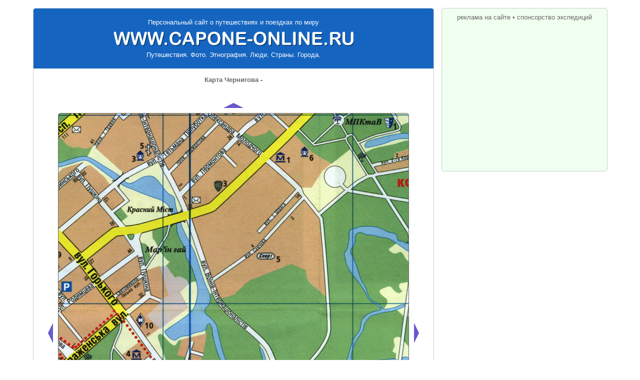

--- FILE ---
content_type: text/html; charset=windows-1251
request_url: http://capone-online.ru/ukraine_imaps.html?021-G08
body_size: 4518
content:


<!DOCTYPE HTML PUBLIC "-//W3C//DTD HTML 4.0 Transitional//EN">
<HTML>

<HEAD>

<TITLE>Карта Чернигова - </TITLE><META NAME="DESCRIPTION" CONTENT="Интерактивная карта Чернигова с обозначением районов и улиц, а также культурных, исторических и прочих объектов. Показан участок - . Заходите - это интересно ..."><meta property="og:image" content="http://www.capone-online.ru/ukraine-pic/hlnk_maps_chernigiv.jpg">
<!--TOP_EDIT-->

<meta name="autor" content="Aleksey V. Bogomolov"> 
<meta http-equiv="content-type" content="text/html; charset=windows-1251">
<meta name="viewport" content="width=device-width, initial-scale=1, maximum-scale=1">
<link href="capone-online-old.css?ver=20210101" rel="stylesheet" type="text/css">
</head>

<body>

<!--LiveInternet counter-->
<script type="text/javascript"><!--
document.write('<img src="http://counter.yadro.ru/hit?r'+
escape(document.referrer)+((typeof(screen)=='undefined')?'':
';s'+screen.width+'*'+screen.height+'*'+(screen.colorDepth?
screen.colorDepth:screen.pixelDepth))+';u'+escape(document.URL)+
';'+Math.random()+
'" width=1 height=1 alt="">')//--></script>
<!--/LiveInternet-->

<div class="wrapper">

<div class="content_main">

<div class="logo_block">
<a href="http://www.capone-online.ru" class="logo_top">Персональный сайт о путешествиях и поездках по миру</a>
<a href="http://www.capone-online.ru" title="Персональный сайт о путешествиях и поездках по миру"><img class="logo_img" src="pic/logo_top.png" alt=""></a>
<div class="logo_bottom">Путешествия. Фото. Этнография. Люди. Страны. Города.</div>
</div>

<!--TOP_MENU-->

<!--/TOP_MENU-->

<!--/TOP_EDIT-->



<CENTER>

<H1 CLASS="IMAPS">Карта Чернигова - </H1><IMG SRC="pic/1x1.gif" HEIGHT=10 ALT=""><BR><IMG SRC="pic/1x1.gif" HEIGHT=20 ALT=""><BR><A HREF="ukraine_imaps.html?021-F08"><IMG SRC="pic/top.gif" ALT="Вверх по карте" BORDER=0></A><BR><IMG SRC="pic/1x1.gif" WIDTH=10 HEIGHT=10 ALT=""><BR><TABLE BORDER=0 CELLSPACING=0 CELLPADDING=0><TR><TD WIDTH=20><IMG SRC="pic/1x1.gif" WIDTH=20 HEIGHT=420 ALT=""><BR><A HREF="ukraine_imaps.html?021-G07"><IMG SRC="pic/left.gif" ALT="Влево по карте" BORDER=0></A></TD><TD ALIGN=CENTER><img class="imaps_lt" src="all-imaps/021/021-G08.jpg" alt="Карта Чернигова - " title="Карта Чернигова - "><img class="imaps_rt" src="all-imaps/021/021-G09.jpg" alt="Карта Чернигова - " title="Карта Чернигова - "><br><img class="imaps_lb" src="all-imaps/021/021-H08.jpg" alt="Карта Чернигова - " title="Карта Чернигова - "><img class="imaps_rb" src="all-imaps/021/021-H09.jpg" alt="Карта Чернигова - " title="Карта Чернигова - "></TD><TD WIDTH=20 ALIGN=RIGHT><IMG SRC="pic/1x1.gif" WIDTH=20 HEIGHT=420 ALT=""><BR><A HREF="ukraine_imaps.html?021-G09"><IMG SRC="pic/right.gif" ALT="Вправо по карте" BORDER=0></A></TD></TR></TABLE><IMG SRC="pic/1x1.gif" WIDTH=10 HEIGHT=10 ALT=""><BR><A HREF="ukraine_imaps.html?021-H08"><IMG SRC="pic/bottom.gif" ALT="Вниз по карте" BORDER=0></A><BR><IMG SRC="pic/1x1.gif" HEIGHT=20 ALT=""><BR><SPAN CLASS="SMALL_SELECT">для навигации по карте пользуйтесь стрелками</SPAN><BR><SPAN CLASS="SMALL_SELECT">или мини-картой навигатором</SPAN><BR><IMG SRC="pic/1x1.gif" HEIGHT=10 ALT=""><BR><IMG SRC="all-imaps/021/021-G08-sm.jpg" USEMAP="#MAP_CHERNIGIV" ALT="Карта Чернигова" TITLE="Карта Чернигова"><MAP NAME="MAP_CHERNIGIV"><AREA HREF="ukraine_imaps.html?021-A01" SHARE="RECT" COORDS="000,000,015,018" ALT="" TITLE=""><AREA HREF="ukraine_imaps.html?021-A02" SHARE="RECT" COORDS="015,000,030,018" ALT="" TITLE=""><AREA HREF="ukraine_imaps.html?021-A03" SHARE="RECT" COORDS="030,000,045,018" ALT="" TITLE=""><AREA HREF="ukraine_imaps.html?021-A04" SHARE="RECT" COORDS="045,000,060,018" ALT="" TITLE=""><AREA HREF="ukraine_imaps.html?021-A05" SHARE="RECT" COORDS="060,000,075,018" ALT="" TITLE=""><AREA HREF="ukraine_imaps.html?021-A06" SHARE="RECT" COORDS="075,000,090,018" ALT="" TITLE=""><AREA HREF="ukraine_imaps.html?021-A07" SHARE="RECT" COORDS="090,000,105,018" ALT="" TITLE=""><AREA HREF="ukraine_imaps.html?021-A08" SHARE="RECT" COORDS="105,000,120,018" ALT="" TITLE=""><AREA HREF="ukraine_imaps.html?021-A09" SHARE="RECT" COORDS="120,000,135,018" ALT="" TITLE=""><AREA HREF="ukraine_imaps.html?021-A10" SHARE="RECT" COORDS="135,000,150,018" ALT="" TITLE=""><AREA HREF="ukraine_imaps.html?021-A11" SHARE="RECT" COORDS="150,000,165,018" ALT="" TITLE=""><AREA HREF="ukraine_imaps.html?021-A12" SHARE="RECT" COORDS="165,000,195,018" ALT="" TITLE=""><AREA HREF="ukraine_imaps.html?021-A12" SHARE="RECT" COORDS="165,000,195,018" ALT="" TITLE=""><AREA HREF="ukraine_imaps.html?021-B01" SHARE="RECT" COORDS="000,018,015,037" ALT="" TITLE=""><AREA HREF="ukraine_imaps.html?021-B02" SHARE="RECT" COORDS="015,018,030,037" ALT="" TITLE=""><AREA HREF="ukraine_imaps.html?021-B03" SHARE="RECT" COORDS="030,018,045,037" ALT="" TITLE=""><AREA HREF="ukraine_imaps.html?021-B04" SHARE="RECT" COORDS="045,018,060,037" ALT="" TITLE=""><AREA HREF="ukraine_imaps.html?021-B05" SHARE="RECT" COORDS="060,018,075,037" ALT="" TITLE=""><AREA HREF="ukraine_imaps.html?021-B06" SHARE="RECT" COORDS="075,018,090,037" ALT="" TITLE=""><AREA HREF="ukraine_imaps.html?021-B07" SHARE="RECT" COORDS="090,018,105,037" ALT="" TITLE=""><AREA HREF="ukraine_imaps.html?021-B08" SHARE="RECT" COORDS="105,018,120,037" ALT="" TITLE=""><AREA HREF="ukraine_imaps.html?021-B09" SHARE="RECT" COORDS="120,018,135,037" ALT="" TITLE=""><AREA HREF="ukraine_imaps.html?021-B10" SHARE="RECT" COORDS="135,018,150,037" ALT="" TITLE=""><AREA HREF="ukraine_imaps.html?021-B11" SHARE="RECT" COORDS="150,018,165,037" ALT="" TITLE=""><AREA HREF="ukraine_imaps.html?021-B12" SHARE="RECT" COORDS="165,018,195,037" ALT="" TITLE=""><AREA HREF="ukraine_imaps.html?021-B12" SHARE="RECT" COORDS="165,018,195,037" ALT="" TITLE=""><AREA HREF="ukraine_imaps.html?021-C01" SHARE="RECT" COORDS="000,037,015,056" ALT="" TITLE=""><AREA HREF="ukraine_imaps.html?021-C02" SHARE="RECT" COORDS="015,037,030,056" ALT="" TITLE=""><AREA HREF="ukraine_imaps.html?021-C03" SHARE="RECT" COORDS="030,037,045,056" ALT="" TITLE=""><AREA HREF="ukraine_imaps.html?021-C04" SHARE="RECT" COORDS="045,037,060,056" ALT="" TITLE=""><AREA HREF="ukraine_imaps.html?021-C05" SHARE="RECT" COORDS="060,037,075,056" ALT="" TITLE=""><AREA HREF="ukraine_imaps.html?021-C06" SHARE="RECT" COORDS="075,037,090,056" ALT="" TITLE=""><AREA HREF="ukraine_imaps.html?021-C07" SHARE="RECT" COORDS="090,037,105,056" ALT="" TITLE=""><AREA HREF="ukraine_imaps.html?021-C08" SHARE="RECT" COORDS="105,037,120,056" ALT="" TITLE=""><AREA HREF="ukraine_imaps.html?021-C09" SHARE="RECT" COORDS="120,037,135,056" ALT="" TITLE=""><AREA HREF="ukraine_imaps.html?021-C10" SHARE="RECT" COORDS="135,037,150,056" ALT="" TITLE=""><AREA HREF="ukraine_imaps.html?021-C11" SHARE="RECT" COORDS="150,037,165,056" ALT="" TITLE=""><AREA HREF="ukraine_imaps.html?021-C12" SHARE="RECT" COORDS="165,037,195,056" ALT="" TITLE=""><AREA HREF="ukraine_imaps.html?021-C12" SHARE="RECT" COORDS="165,037,195,056" ALT="" TITLE=""><AREA HREF="ukraine_imaps.html?021-D01" SHARE="RECT" COORDS="000,056,015,075" ALT="" TITLE=""><AREA HREF="ukraine_imaps.html?021-D02" SHARE="RECT" COORDS="015,056,030,075" ALT="" TITLE=""><AREA HREF="ukraine_imaps.html?021-D03" SHARE="RECT" COORDS="030,056,045,075" ALT="" TITLE=""><AREA HREF="ukraine_imaps.html?021-D04" SHARE="RECT" COORDS="045,056,060,075" ALT="" TITLE=""><AREA HREF="ukraine_imaps.html?021-D05" SHARE="RECT" COORDS="060,056,075,075" ALT="" TITLE=""><AREA HREF="ukraine_imaps.html?021-D06" SHARE="RECT" COORDS="075,056,090,075" ALT="" TITLE=""><AREA HREF="ukraine_imaps.html?021-D07" SHARE="RECT" COORDS="090,056,105,075" ALT="" TITLE=""><AREA HREF="ukraine_imaps.html?021-D08" SHARE="RECT" COORDS="105,056,120,075" ALT="" TITLE=""><AREA HREF="ukraine_imaps.html?021-D09" SHARE="RECT" COORDS="120,056,135,075" ALT="" TITLE=""><AREA HREF="ukraine_imaps.html?021-D10" SHARE="RECT" COORDS="135,056,150,075" ALT="" TITLE=""><AREA HREF="ukraine_imaps.html?021-D11" SHARE="RECT" COORDS="150,056,165,075" ALT="" TITLE=""><AREA HREF="ukraine_imaps.html?021-D12" SHARE="RECT" COORDS="165,056,195,075" ALT="" TITLE=""><AREA HREF="ukraine_imaps.html?021-D12" SHARE="RECT" COORDS="165,056,195,075" ALT="" TITLE=""><AREA HREF="ukraine_imaps.html?021-E01" SHARE="RECT" COORDS="000,075,015,094" ALT="" TITLE=""><AREA HREF="ukraine_imaps.html?021-E02" SHARE="RECT" COORDS="015,075,030,094" ALT="" TITLE=""><AREA HREF="ukraine_imaps.html?021-E03" SHARE="RECT" COORDS="030,075,045,094" ALT="" TITLE=""><AREA HREF="ukraine_imaps.html?021-E04" SHARE="RECT" COORDS="045,075,060,094" ALT="" TITLE=""><AREA HREF="ukraine_imaps.html?021-E05" SHARE="RECT" COORDS="060,075,075,094" ALT="" TITLE=""><AREA HREF="ukraine_imaps.html?021-E06" SHARE="RECT" COORDS="075,075,090,094" ALT="" TITLE=""><AREA HREF="ukraine_imaps.html?021-E07" SHARE="RECT" COORDS="090,075,105,094" ALT="" TITLE=""><AREA HREF="ukraine_imaps.html?021-E08" SHARE="RECT" COORDS="105,075,120,094" ALT="" TITLE=""><AREA HREF="ukraine_imaps.html?021-E09" SHARE="RECT" COORDS="120,075,135,094" ALT="" TITLE=""><AREA HREF="ukraine_imaps.html?021-E10" SHARE="RECT" COORDS="135,075,150,094" ALT="" TITLE=""><AREA HREF="ukraine_imaps.html?021-E11" SHARE="RECT" COORDS="150,075,165,094" ALT="" TITLE=""><AREA HREF="ukraine_imaps.html?021-E12" SHARE="RECT" COORDS="165,075,195,094" ALT="" TITLE=""><AREA HREF="ukraine_imaps.html?021-E12" SHARE="RECT" COORDS="165,075,195,094" ALT="" TITLE=""><AREA HREF="ukraine_imaps.html?021-F01" SHARE="RECT" COORDS="000,094,015,113" ALT="" TITLE=""><AREA HREF="ukraine_imaps.html?021-F02" SHARE="RECT" COORDS="015,094,030,113" ALT="" TITLE=""><AREA HREF="ukraine_imaps.html?021-F03" SHARE="RECT" COORDS="030,094,045,113" ALT="" TITLE=""><AREA HREF="ukraine_imaps.html?021-F04" SHARE="RECT" COORDS="045,094,060,113" ALT="" TITLE=""><AREA HREF="ukraine_imaps.html?021-F05" SHARE="RECT" COORDS="060,094,075,113" ALT="" TITLE=""><AREA HREF="ukraine_imaps.html?021-F06" SHARE="RECT" COORDS="075,094,090,113" ALT="" TITLE=""><AREA HREF="ukraine_imaps.html?021-F07" SHARE="RECT" COORDS="090,094,105,113" ALT="" TITLE=""><AREA HREF="ukraine_imaps.html?021-F08" SHARE="RECT" COORDS="105,094,120,113" ALT="" TITLE=""><AREA HREF="ukraine_imaps.html?021-F09" SHARE="RECT" COORDS="120,094,135,113" ALT="" TITLE=""><AREA HREF="ukraine_imaps.html?021-F10" SHARE="RECT" COORDS="135,094,150,113" ALT="" TITLE=""><AREA HREF="ukraine_imaps.html?021-F11" SHARE="RECT" COORDS="150,094,165,113" ALT="" TITLE=""><AREA HREF="ukraine_imaps.html?021-F12" SHARE="RECT" COORDS="165,094,195,113" ALT="" TITLE=""><AREA HREF="ukraine_imaps.html?021-F12" SHARE="RECT" COORDS="165,094,195,113" ALT="" TITLE=""><AREA HREF="ukraine_imaps.html?021-G01" SHARE="RECT" COORDS="000,113,015,132" ALT="" TITLE=""><AREA HREF="ukraine_imaps.html?021-G02" SHARE="RECT" COORDS="015,113,030,132" ALT="" TITLE=""><AREA HREF="ukraine_imaps.html?021-G03" SHARE="RECT" COORDS="030,113,045,132" ALT="" TITLE=""><AREA HREF="ukraine_imaps.html?021-G04" SHARE="RECT" COORDS="045,113,060,132" ALT="" TITLE=""><AREA HREF="ukraine_imaps.html?021-G05" SHARE="RECT" COORDS="060,113,075,132" ALT="" TITLE=""><AREA HREF="ukraine_imaps.html?021-G06" SHARE="RECT" COORDS="075,113,090,132" ALT="" TITLE=""><AREA HREF="ukraine_imaps.html?021-G07" SHARE="RECT" COORDS="090,113,105,132" ALT="" TITLE=""><AREA HREF="ukraine_imaps.html?021-G08" SHARE="RECT" COORDS="105,113,120,132" ALT="" TITLE=""><AREA HREF="ukraine_imaps.html?021-G09" SHARE="RECT" COORDS="120,113,135,132" ALT="" TITLE=""><AREA HREF="ukraine_imaps.html?021-G10" SHARE="RECT" COORDS="135,113,150,132" ALT="" TITLE=""><AREA HREF="ukraine_imaps.html?021-G11" SHARE="RECT" COORDS="150,113,165,132" ALT="" TITLE=""><AREA HREF="ukraine_imaps.html?021-G12" SHARE="RECT" COORDS="165,113,195,132" ALT="" TITLE=""><AREA HREF="ukraine_imaps.html?021-G12" SHARE="RECT" COORDS="165,113,195,132" ALT="" TITLE=""><AREA HREF="ukraine_imaps.html?021-H01" SHARE="RECT" COORDS="000,132,015,151" ALT="" TITLE=""><AREA HREF="ukraine_imaps.html?021-H02" SHARE="RECT" COORDS="015,132,030,151" ALT="" TITLE=""><AREA HREF="ukraine_imaps.html?021-H03" SHARE="RECT" COORDS="030,132,045,151" ALT="" TITLE=""><AREA HREF="ukraine_imaps.html?021-H04" SHARE="RECT" COORDS="045,132,060,151" ALT="" TITLE=""><AREA HREF="ukraine_imaps.html?021-H05" SHARE="RECT" COORDS="060,132,075,151" ALT="" TITLE=""><AREA HREF="ukraine_imaps.html?021-H06" SHARE="RECT" COORDS="075,132,090,151" ALT="" TITLE=""><AREA HREF="ukraine_imaps.html?021-H07" SHARE="RECT" COORDS="090,132,105,151" ALT="" TITLE=""><AREA HREF="ukraine_imaps.html?021-H08" SHARE="RECT" COORDS="105,132,120,151" ALT="" TITLE=""><AREA HREF="ukraine_imaps.html?021-H09" SHARE="RECT" COORDS="120,132,135,151" ALT="" TITLE=""><AREA HREF="ukraine_imaps.html?021-H10" SHARE="RECT" COORDS="135,132,150,151" ALT="" TITLE=""><AREA HREF="ukraine_imaps.html?021-H11" SHARE="RECT" COORDS="150,132,165,151" ALT="" TITLE=""><AREA HREF="ukraine_imaps.html?021-H12" SHARE="RECT" COORDS="165,132,195,151" ALT="" TITLE=""><AREA HREF="ukraine_imaps.html?021-H12" SHARE="RECT" COORDS="165,132,195,151" ALT="" TITLE=""><AREA HREF="ukraine_imaps.html?021-I01" SHARE="RECT" COORDS="000,151,015,170" ALT="" TITLE=""><AREA HREF="ukraine_imaps.html?021-I02" SHARE="RECT" COORDS="015,151,030,170" ALT="" TITLE=""><AREA HREF="ukraine_imaps.html?021-I03" SHARE="RECT" COORDS="030,151,045,170" ALT="" TITLE=""><AREA HREF="ukraine_imaps.html?021-I04" SHARE="RECT" COORDS="045,151,060,170" ALT="" TITLE=""><AREA HREF="ukraine_imaps.html?021-I05" SHARE="RECT" COORDS="060,151,075,170" ALT="" TITLE=""><AREA HREF="ukraine_imaps.html?021-I06" SHARE="RECT" COORDS="075,151,090,170" ALT="" TITLE=""><AREA HREF="ukraine_imaps.html?021-I07" SHARE="RECT" COORDS="090,151,105,170" ALT="" TITLE=""><AREA HREF="ukraine_imaps.html?021-I08" SHARE="RECT" COORDS="105,151,120,170" ALT="" TITLE=""><AREA HREF="ukraine_imaps.html?021-I09" SHARE="RECT" COORDS="120,151,135,170" ALT="" TITLE=""><AREA HREF="ukraine_imaps.html?021-I10" SHARE="RECT" COORDS="135,151,150,170" ALT="" TITLE=""><AREA HREF="ukraine_imaps.html?021-I11" SHARE="RECT" COORDS="150,151,165,170" ALT="" TITLE=""><AREA HREF="ukraine_imaps.html?021-I12" SHARE="RECT" COORDS="165,151,195,170" ALT="" TITLE=""><AREA HREF="ukraine_imaps.html?021-I12" SHARE="RECT" COORDS="165,151,195,170" ALT="" TITLE=""><AREA HREF="ukraine_imaps.html?021-J01" SHARE="RECT" COORDS="000,170,015,189" ALT="" TITLE=""><AREA HREF="ukraine_imaps.html?021-J02" SHARE="RECT" COORDS="015,170,030,189" ALT="" TITLE=""><AREA HREF="ukraine_imaps.html?021-J03" SHARE="RECT" COORDS="030,170,045,189" ALT="" TITLE=""><AREA HREF="ukraine_imaps.html?021-J04" SHARE="RECT" COORDS="045,170,060,189" ALT="" TITLE=""><AREA HREF="ukraine_imaps.html?021-J05" SHARE="RECT" COORDS="060,170,075,189" ALT="" TITLE=""><AREA HREF="ukraine_imaps.html?021-J06" SHARE="RECT" COORDS="075,170,090,189" ALT="" TITLE=""><AREA HREF="ukraine_imaps.html?021-J07" SHARE="RECT" COORDS="090,170,105,189" ALT="" TITLE=""><AREA HREF="ukraine_imaps.html?021-J08" SHARE="RECT" COORDS="105,170,120,189" ALT="" TITLE=""><AREA HREF="ukraine_imaps.html?021-J09" SHARE="RECT" COORDS="120,170,135,189" ALT="" TITLE=""><AREA HREF="ukraine_imaps.html?021-J10" SHARE="RECT" COORDS="135,170,150,189" ALT="" TITLE=""><AREA HREF="ukraine_imaps.html?021-J11" SHARE="RECT" COORDS="150,170,165,189" ALT="" TITLE=""><AREA HREF="ukraine_imaps.html?021-J12" SHARE="RECT" COORDS="165,170,195,189" ALT="" TITLE=""><AREA HREF="ukraine_imaps.html?021-J12" SHARE="RECT" COORDS="165,170,195,189" ALT="" TITLE=""><AREA HREF="ukraine_imaps.html?021-K01" SHARE="RECT" COORDS="000,189,015,226" ALT="" TITLE=""><AREA HREF="ukraine_imaps.html?021-K02" SHARE="RECT" COORDS="015,189,030,226" ALT="" TITLE=""><AREA HREF="ukraine_imaps.html?021-K03" SHARE="RECT" COORDS="030,189,045,226" ALT="" TITLE=""><AREA HREF="ukraine_imaps.html?021-K04" SHARE="RECT" COORDS="045,189,060,226" ALT="" TITLE=""><AREA HREF="ukraine_imaps.html?021-K05" SHARE="RECT" COORDS="060,189,075,226" ALT="" TITLE=""><AREA HREF="ukraine_imaps.html?021-K06" SHARE="RECT" COORDS="075,189,090,226" ALT="" TITLE=""><AREA HREF="ukraine_imaps.html?021-K07" SHARE="RECT" COORDS="090,189,105,226" ALT="" TITLE=""><AREA HREF="ukraine_imaps.html?021-K08" SHARE="RECT" COORDS="105,189,120,226" ALT="" TITLE=""><AREA HREF="ukraine_imaps.html?021-K09" SHARE="RECT" COORDS="120,189,135,226" ALT="" TITLE=""><AREA HREF="ukraine_imaps.html?021-K10" SHARE="RECT" COORDS="135,189,150,226" ALT="" TITLE=""><AREA HREF="ukraine_imaps.html?021-K11" SHARE="RECT" COORDS="150,189,165,226" ALT="" TITLE=""><AREA HREF="ukraine_imaps.html?021-K12" SHARE="RECT" COORDS="165,189,195,226" ALT="" TITLE=""><AREA HREF="ukraine_imaps.html?021-K12" SHARE="RECT" COORDS="165,189,195,226" ALT="" TITLE=""></MAP><BR><IMG SRC="pic/1x1.gif" HEIGHT=10 ALT=""><BR><A HREF="ukraine_map_chernigiv.html">Большая карта-навигатор</A><BR>
</CENTER>

<IMG SRC="pic/1x1.gif" HEIGHT=30 ALT=""><BR>


<!--BOTTOM_EDIT-->

<!--PROMO_NETWORKS-->

<noindex>

<div class="comments_block" id="comments_div">
<div class="comments_head"><div class="comments_title">
Ваши комментарии, вопросы, советы и критика
</div></div>

<!-- Put this script tag to the <head> of your page -->
<script type="text/javascript" src="//vk.com/js/api/openapi.js?105"></script>

<script type="text/javascript">
  VK.init({apiId: 2182053, onlyWidgets: true});
</script>

<!-- Put this div tag to the place, where the Comments block will be -->
<div class="vk_block"><div id="vk_comments"></div></div>
<script type="text/javascript">
VK.Widgets.Comments("vk_comments", {limit: 10, attach: "*"});
</script>

</div>

<div class="likes_block"><div class="likes_head">
<div class="likes_title">Расскажи своим друзьям<span id="likes_add"> об этом</span></div>
<div class="likes_button">

<script type="text/javascript" src="//yandex.st/share/share.js"
charset="utf-8"></script>
<div class="yashare-auto-init" data-yashareL10n="ru"
 data-yashareQuickServices="yaru,vkontakte,facebook,twitter,odnoklassniki,moimir,gplus" data-yashareTheme="counter"

></div> 

</div>
<div style="clear:both;"></div>
</div></div>

</noindex>

<!--/PROMO_NETWORKS-->


<!--CONTEXT_PROMO_TOURS-->

<!--/CONTEXT_PROMO_TOURS-->


<!--CONTEXT_PROMO_END-->

<!--/CONTEXT_PROMO_END-->


<!--BOTTOM_LINKS-->

<div class="bottom_links">

<div class="bottom_links_top">
<a href="turkey_index.html" title="Турция">Турция</a>&nbsp;&#8226;
<a href="azerbaijan_index.html" title="Азербайджан">Азербайджан</a>&nbsp;&#8226;
<a href="goldring_index.html" title="Золотое кольцо">Золотое кольцо</a>&nbsp;&#8226;
<a href="russia_index.html" title="Центральная Россия">Центр.Россия</a>&nbsp;&#8226;
<a href="volga_index.html" title="Волга">Волга</a>&nbsp;&#8226;
<a href="uzbekistan_index.html" title="Узбекистан">Узбекистан</a>&nbsp;&#8226;
<a href="italy_index.html" title="Италия">Италия</a>&nbsp;&#8226;
<a href="ukraine_index.html" title="Украина">Украина</a>&nbsp;&#8226;
<a href="egypt_index.html" title="Египет">Египет</a>&nbsp;&#8226;
<a href="czech_index.html" title="Чехия">Чехия</a>&nbsp;&#8226;
<a href="apsny_index.html" title="Абхазия">Абхазия</a>&nbsp;&#8226;
<a href="crimea_index.html" title="Крым">Крым</a>&nbsp;&#8226;
<a href="voronezh_index.html" title="Воронеж">Воронеж</a>
</div>

<div class="bottom_links_obj">
<a href="ukraine_info_kiev.html" title="Киев">Киев</a>&nbsp;&#8226;
<a href="ukraine_info_chernigiv.html" title="Чернигов">Чернигов</a>&nbsp;&#8226;
<a href="ukraine_info_odessa.html" title="Одесса">Одесса</a>&nbsp;&#8226;
<a href="ukraine_info_lviv.html" title="Львов">Львов</a>
</div>

<div class="bottom_links_site">
<a href="http://www.capone-online.ru" title="Главная страница">Главная страница</a>&nbsp;&#8226;
<a href="sitemap.html" title="Карта сайта">Карта сайта</a>&nbsp;&#8226;
<a href="sitecontact.html" title="Контактная информация">Контактная информация</a>&nbsp;&#8226;
<a href="sitepromo.html" title="Реклама на сайте">Реклама на сайте</a>&nbsp;&#8226;
<a href="sponsors.html" title="Спонсорство экспедиций">Спонсорство экспедиций</a>
</div>

</div>

<!--/BOTTOM_LINKS-->

<div class="bottom_copyrights">
&#169 2004-2017, CAPONE. Все права защищены. <span class="bye">До новых встреч в виртуальном пространстве!</span>
</div>

</div>  <!-- content_main -->

<div class="content_right" id="promo_block">

<a href="sitepromo.html">реклама на сайте</a>&nbsp;&#8226;&nbsp;<a href="sponsors.html">спонсорство экспедиций</a>

<div class="right_promo_google">
         
<script async src="//pagead2.googlesyndication.com/pagead/js/adsbygoogle.js"></script>
<!-- google_lite_300x250 -->
<ins class="adsbygoogle"
     style="display:inline-block;width:300px;height:250px"
     data-ad-client="ca-pub-6281671169821573"
     data-ad-slot="4202050583"></ins>
<script>
(adsbygoogle = window.adsbygoogle || []).push({});
</script>

</div>

<div class="right_promo_yandex">

<!-- Яндекс.Директ -->
<script type="text/javascript">
yandex_partner_id = 43655;
yandex_site_bg_color = 'FFFFFF';
yandex_ad_format = 'direct';
yandex_font_size = 1;
yandex_direct_type = 'vertical';
yandex_direct_border_type = 'ad';
yandex_direct_limit = 3;
yandex_direct_title_font_size = 3;
yandex_direct_border_radius = true;
yandex_direct_links_underline = false;
yandex_direct_bg_color = 'FFFAF0';
yandex_direct_border_color = 'CCCCCC';
yandex_direct_title_color = '0066CC';
yandex_direct_url_color = '6A5ACD';
yandex_direct_text_color = '000000';
yandex_direct_hover_color = '6A5ACD';
yandex_direct_favicon = true;
yandex_no_sitelinks = true;
document.write('<scr'+'ipt type="text/javascript" src="//an.yandex.ru/system/context.js"></scr'+'ipt>');
</script>

</div>

<!--RIGHT_SAPE-->

<!--/RIGHT_SAPE-->

</div>    <!-- content_right -->    

<div style="clear:both;"></div>

<noindex>

<!--LiveInternet logo-->
<a href="http://www.liveinternet.ru/click" target=_blank><img
src="http://counter.yadro.ru/logo?15.10" border=0
title="LiveInternet: показано число просмотров за 24 часа, посетителей за 24 часа и за сегодня" alt=""
width=1 height=1></a>
<!--/LiveInternet-->

</noindex>

</div>   <!-- wrapper -->


<script src="jscripts/jquery-1.11.1.min.js" type="text/javascript"></script>
<script src="jscripts/main.js?ver=20210101" type="text/javascript"></script>

<!--/BOTTOM_EDIT-->

</BODY>
</HTML>


--- FILE ---
content_type: text/html; charset=utf-8
request_url: https://www.google.com/recaptcha/api2/aframe
body_size: 268
content:
<!DOCTYPE HTML><html><head><meta http-equiv="content-type" content="text/html; charset=UTF-8"></head><body><script nonce="RYEsjNJfBVemtOR1nrjUUQ">/** Anti-fraud and anti-abuse applications only. See google.com/recaptcha */ try{var clients={'sodar':'https://pagead2.googlesyndication.com/pagead/sodar?'};window.addEventListener("message",function(a){try{if(a.source===window.parent){var b=JSON.parse(a.data);var c=clients[b['id']];if(c){var d=document.createElement('img');d.src=c+b['params']+'&rc='+(localStorage.getItem("rc::a")?sessionStorage.getItem("rc::b"):"");window.document.body.appendChild(d);sessionStorage.setItem("rc::e",parseInt(sessionStorage.getItem("rc::e")||0)+1);localStorage.setItem("rc::h",'1769026155406');}}}catch(b){}});window.parent.postMessage("_grecaptcha_ready", "*");}catch(b){}</script></body></html>